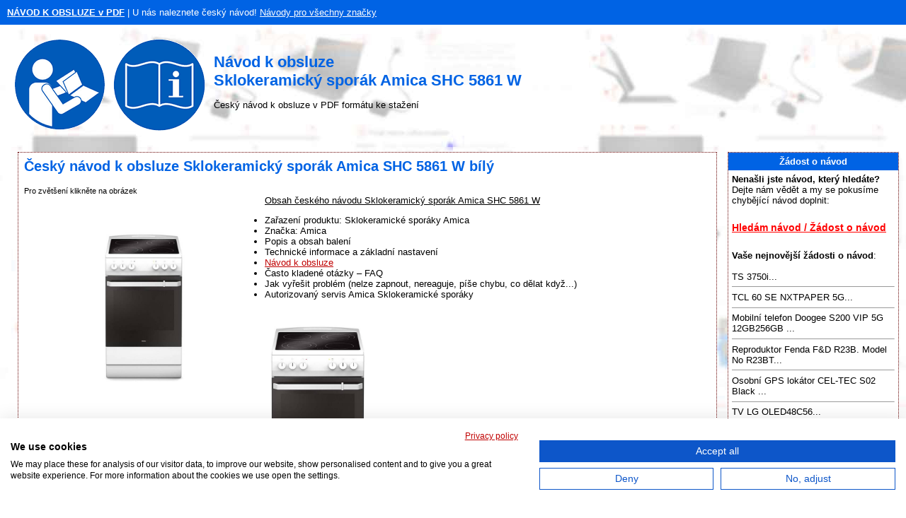

--- FILE ---
content_type: text/html; charset=UTF-8
request_url: https://www.navod-k-obsluze.cz/sklokeramicky-sporak-amica-shc-5861-w-bily-11231-navod
body_size: 38027
content:
<!DOCTYPE HTML PUBLIC "-//W3C//DTD HTML 4.01 Transitional//EN" >
<html>
<head>
    <title>NÁVOD K OBSLUZE Sklokeramický sporák Amica SHC 5861 W | Databáze PDF návodů v češtině</title>
    <meta http-equiv='Content-Type' content='text/html; charset=utf-8'>
    <meta name="description" content="Návod k obsluze, Sklokeramický sporák Amica SHC 5861 W, Sklokeramický, sporák, Amica, SHC, 5861, W, bílý">
    <meta name="keywords" content="Návod k obsluze, Sklokeramický sporák Amica SHC 5861 W, Sklokeramický, sporák, Amica, SHC, 5861, W, bílý, Návod k obsluze, Návod k obsluze, Český návod, Návod k použití, Manuál, Návod ke stažení, PDF, návod v češtině, Servisní manuál, Instrukce k obsluze, Pokyny">
    <link rel="stylesheet" type="text/css" href="./style.css">
    
    <link rel="apple-touch-icon" sizes="57x57" href="/apple-icon-57x57.png">
    <link rel="apple-touch-icon" sizes="60x60" href="/apple-icon-60x60.png">
    <link rel="apple-touch-icon" sizes="72x72" href="/apple-icon-72x72.png">
    <link rel="apple-touch-icon" sizes="76x76" href="/apple-icon-76x76.png">
    <link rel="apple-touch-icon" sizes="114x114" href="/apple-icon-114x114.png">
    <link rel="apple-touch-icon" sizes="120x120" href="/apple-icon-120x120.png">
    <link rel="apple-touch-icon" sizes="144x144" href="/apple-icon-144x144.png">
    <link rel="apple-touch-icon" sizes="152x152" href="/apple-icon-152x152.png">
    <link rel="apple-touch-icon" sizes="180x180" href="/apple-icon-180x180.png">
    <link rel="icon" type="image/png" sizes="192x192"  href="/android-icon-192x192.png">
    <link rel="icon" type="image/png" sizes="32x32" href="/favicon-32x32.png">
    <link rel="icon" type="image/png" sizes="96x96" href="/favicon-96x96.png">
    <link rel="icon" type="image/png" sizes="16x16" href="/favicon-16x16.png">
    <link rel="manifest" href="/manifest.json">
    <meta name="msapplication-TileColor" content="#ffffff">
    <meta name="msapplication-TileImage" content="/ms-icon-144x144.png">
    <meta name="theme-color" content="#ffffff">
    
    <meta name=viewport content="width=device-width, initial-scale=1">  
    <meta name="viewport" content="width=device-width, initial-scale=1">
    
    <script src="https://ajax.googleapis.com/ajax/libs/jquery/3.3.1/jquery.min.js" type="text/javascript"></script>
        
    <!--progress upload bar-->
    <script type="text/javascript" src="js/jquery.js"></script>
    <script type="text/javascript" src="js/jquery.form.js"></script>
    <script>
    	function upload_image() 
    	{
    		var bar = $('#bar');
    		var percent = $('#percent');
    		
    		$('#myForm').ajaxForm({
    			beforeSubmit: function() {
    				document.getElementById("progress_div").style.display="block";
    				var percentVal = '0%';
    				bar.width(percentVal)
    				percent.html(percentVal);
    			},
    			uploadProgress: function(event, position, total, percentComplete) {
    				var percentVal = percentComplete + '%';
    				bar.width(percentVal)
    				percent.html(percentVal);
    			},
    			success: function() {
    				var percentVal = '100%';
    				bar.width(percentVal)
    				percent.html(percentVal);
    			},
    			complete: function() {
                    alert("Soubor úspěšně nahrán! Děkujeme!");
                    }
    		}); 
    	}
    </script> 
    
    <!--recaptcha-->
    <script type="text/javascript" language="JavaScript">
      // Callback to get the button working.
    	function enableBtn1(){
    	  document.getElementById("submitLink").disabled = false;
    	}
        
    	function enableBtn2(){
    	  document.getElementById("submitFile").disabled = false;
    	}
        
        function enableBtn3(){
    	  document.getElementById("submitDiscussion").disabled = false;
    	}
    
    	
    	// Call to rendor the captcha
    	var recaptcha1;
    	var recaptcha2;
      var recaptcha3;
    	var myCallBack = function() {
    	  //Render the recaptcha1 on the element with ID "recaptcha1"
    	  recaptcha1 = grecaptcha.render('recaptcha1', {
    	    'sitekey' : '6LeM5JgUAAAAAIFhz03s3FMlNakO_0pF8F-1abFL', // production
    	    'theme' : 'light', // can also be dark
    	    'callback' : 'enableBtn1' // function to call when successful verification for button 1
    	  });
     
    	  //Render the recaptcha2 on the element with ID "recaptcha2"
    	  recaptcha2 = grecaptcha.render('recaptcha2', {
    	    'sitekey' : '6LeM5JgUAAAAAIFhz03s3FMlNakO_0pF8F-1abFL', // production
    	    'theme' : 'light', // can also be dark
    	    'callback' : 'enableBtn2' // function to call when successful verification for button 2
    	  });
        
          //Render the recaptcha3 on the element with ID "recaptcha3"
    	  recaptcha3 = grecaptcha.render('recaptcha3', {
    	    'sitekey' : '6LeM5JgUAAAAAIFhz03s3FMlNakO_0pF8F-1abFL', // production
    	    'theme' : 'light', // can also be dark
    	    'callback' : 'enableBtn3' // function to call when successful verification for button 3
    	  });
    
    	};
	</script>
    
    <script async src="https://pagead2.googlesyndication.com/pagead/js/adsbygoogle.js?client=ca-pub-8900144728157862"
     crossorigin="anonymous"></script>
          
    <!-- Global site tag (gtag.js) - Google Analytics -->
    <script async src="https://www.googletagmanager.com/gtag/js?id=G-5JDMFSN1B2"></script>
    <script>
      window.dataLayer = window.dataLayer || [];
      function gtag(){dataLayer.push(arguments);}
      gtag('js', new Date());  
      gtag('config', 'G-5JDMFSN1B2');
    </script>
    
    <!--CMP script-->
    <script src="https://consent-eu.cookiefirst.com/sites/navod-k-obsluze.cz-3c5c2544-8699-4741-982e-7b76f0bb330d/consent.js"></script>    
   
</head>
<body>
<table border="0" width="100%" cellpadding="10" cellspacing="0">
  <tr bgcolor="#0063E4">
    <td height="25">
      <a href="https://www.navod-k-obsluze.cz/" title="Návod k obsluze"><font color="#ffffff"><b>NÁVOD K OBSLUZE v PDF</b></font></a><font color="#ffffff"> | U nás naleznete český návod!</font>
      <a href="./znacky.php" title="Návody k obsluze pro všechny značky"><font color="#ffffff">Návody pro všechny značky</font></a>    </td>
  </tr>
  <tr>
    <td><a href="https://www.navod-k-obsluze.cz/" title="Návod k obsluze"><img style="float: left" border="0" src="./images/navod-k-obsluze-pdf.gif" alt="Návod k obsluze" title="Návod k obsluze" height="150"></a>
    <br><h1>Návod k obsluze<br>Sklokeramický sporák Amica SHC 5861 W</h1> 
        Český návod k obsluze v PDF formátu ke stažení    </td>
  </tr>
</table>
<table border="0" width="100%" align="center" cellspacing="5" cellpadding="5">
  <tr>
    <td align="center" valign="top"></td>
    <td align="center" valign="top">
<table bgcolor="#ffffff" class="borderTable" width="100%" border="0" align="center" cellspacing="0" cellpadding="5">
  <tr>
    <td width="100%" valign="top">
  <table width="100%" border="0">
    <tr>
      <td>
        <h2>Český návod k obsluze Sklokeramický sporák Amica SHC 5861 W bílý</h2>        <small>Pro zvětšení klikněte na obrázek</small><br> 
        <a href="./obrazek.php?img=11231" target="new_window" onClick="Open_window();"
        title='Sklokeramický sporák Amica SHC 5861 W bílý'>
	      <img src="./p/12/sklokeramicky-sporak-amica-shc-5861-w-bily-11231.jpg" 
	       alt='Sklokeramický sporák Amica SHC 5861 W bílý' title='Zvětšit obrázek Sklokeramický sporák Amica SHC 5861 W bílý'
               border="0" width="300" style="float: left; margin: 10px 20px 20px 20px;"></a>
                               

                    

                <u>Obsah českého návodu Sklokeramický sporák Amica SHC 5861 W</u>          
                    <ul>
                      <li>Zařazení produktu: Sklokeramické sporáky Amica                      </li><li>Značka: Amica                      </li><li>Popis a obsah balení 
                      </li><li>Technické informace a základní nastavení
                      </li><li><a href="#stahnout" title="Návod k obsluze Sklokeramický sporák Amica SHC 5861 W"><u>Návod k obsluze</u></a>                      </li><li>Často kladené otázky – FAQ 
                      </li><li>Jak vyřešit problém (nelze zapnout, nereaguje, píše chybu, co dělat když...)
                      </li><li>Autorizovaný servis Amica Sklokeramické sporáky                      </li>
                    </ul>
        <br>
                    <a href="./obrazek.php?img=11231&aimg=1" target="new_window" onClick="Open_window();" title='Sklokeramický sporák Amica SHC 5861 W bílý'>
            <img src="./op/12/sklokeramicky-sporak-amica-shc-5861-w-bily-11231-1.jpg" width="150" title='Sklokeramický sporák Amica SHC 5861 W bílý' alt='Sklokeramický sporák Amica SHC 5861 W bílý' border="0"></a>             <a href="./obrazek.php?img=11231&aimg=2" target="new_window" onClick="Open_window();" title='Sklokeramický sporák Amica SHC 5861 W bílý'>
            <img src="./op/12/sklokeramicky-sporak-amica-shc-5861-w-bily-11231-2.jpg" width="150" title='Sklokeramický sporák Amica SHC 5861 W bílý' alt='Sklokeramický sporák Amica SHC 5861 W bílý' border="0"></a>             <a href="./obrazek.php?img=11231&aimg=3" target="new_window" onClick="Open_window();" title='Sklokeramický sporák Amica SHC 5861 W bílý'>
            <img src="./op/12/sklokeramicky-sporak-amica-shc-5861-w-bily-11231-3.jpg" width="150" title='Sklokeramický sporák Amica SHC 5861 W bílý' alt='Sklokeramický sporák Amica SHC 5861 W bílý' border="0"></a>       </td>
    </tr>
    <tr>
      <td>        
        <strong>Návod k obsluze Sklokeramický sporák Amica SHC 5861 W</strong> obsahuje základní pokyny,
        které je třeba respektovat. Před uvedením do provozu si pozorně přečtěte tento návod.
        Dodržujte všechny bezpečnostní a výstražné pokyny a řiďte se uvedenými doporučeními.
        Návod je nedílnou součástí výrobku Amica        a v případě jeho prodeje nebo přemístění by měl být předán společně s výrobkem.
        Dodržování tohoto návodu k použití je bezpodmínečným předpokladem pro ochranu
        zdraví osob a pro uznání odpovědnosti výrobce za případné vady výrobku v průběhu záruční lhůty.
        Stáhněte si oficiální Amica návod,
        v němž naleznete pokyny k instalaci, použití, údržbě i servisu vašeho výrobku.
        <br><br>
        A nezapomeňte – nevhodným používáním výrobku Amica výrazně zkracujete jeho životnost!

        <br><br>
                <br>
        <hr size="1">        
      </td>
    </tr>
    <tr>
      <td valign="top">
        <h3>Popis produktu</h3><h4>Elegantní varná deska do každé kuchyně</h4>Pokud máte rádi klasický styl kuchyně, který byste rádi ozvláštnili něčím moderním, je Sklokeramický sporák Amica SHC 5861 W v bílém provedení tou správnou volbou. Tento <strong>spotřebič o šířce 50 cm a maximálním příkonu 8700 W</strong> nalezne uplatnění v každé domácnosti. <strong>Patří do energetické třídy A, jedná se tedy o úsporného pomocníka.</strong><br> <br> <br> <h4>Moderní způsob vaření</h4>Sklokeramická varná deska vám zajistí rychlý ohřev a pohodlné ovládání. Vybavena je <strong>ukazatelem zbytkového tepla</strong>, takže budete vždy informováni o tom, zda je varná zóna ještě horká. Díky tomu předejdete nežádoucímu popálení. Deska je tvořena <strong>čtyřmi High Light zónami</strong> se dvěma duálními zónami, které jsou vhodné pro jakýkoliv tvar i velikost nádobí. Deska se vyznačuje snadnou údržbou. <br> <br> <h4>Praktická multifunkční trouba</h4>Elektrická multifunkční trouba <strong>o objemu 62 l vám nabídne osm programů</strong> pro pohodlné pečení, které si jednoduše nastavíte pomocí mechanického knoflíkového ovládání. Patří zde <strong>program pro klasické pečení</strong>, při kterém se využívá horní i spodní topné těleso, ke kterému můžete přidat i <strong>funkci ventilátoru</strong>. Naleznete zde i <strong>funkci grilu</strong>, kterou také můžete použít spolu s ventilátorem. Pro pomalou přípravu a ohřívání určitě využijete spodní topné těleso, nechybí ani <strong>možnost rozmrazování či rychlý ohřev</strong>. Díky funkci super rychlého ohřevu předehřejete troubu na 150°C za 4 minuty.<br> <br> Vnitřní <strong>smaltovaný prostor trouby</strong> je snadno čistitelný, jeho údržbu usnadní i to, že se na něm nezachytávají nečistoty. Dveře trouby se skládají ze tří vrstev skel, čímž je zajištěna dokonalá tepelná izolace s minimálním únikem tepla a zároveň chrání před popálením. To oceníte zejména pokud vám doma pobíhají malé děti. <strong>Praktické lišty umožní snadnou manipulaci</strong> s pečicími plechy, které můžete odkládat do výsuvného odkládacího prostoru. Při nákupu obdržíte hluboký pečicí plech, mělký pečicí plech a rošt.<b>Model SHC 5861 W Sklokeramický sporák, šíře 50 cm</b><br> <br> <ul><li>Barva Bílá</li> <li>Varná deska sklokeramická</li> <li>Elektrická trouba multifunkční</li> <li>Počet funkcí trouby 8</li> <li>Super rychlý ohřev 150 °C za 4 min. 30 s.</li> <li>Lehce čistitelný smalt uvnitř trouby</li> <li>Počet skel dveří trouby 3</li> <li>Výsuvný odkládací prostor</li> <li>Objem trouby 62 l</li> <li>Gril 1500 W</li> <li>Horní topné těleso 900 W</li> <li>Spodní topné těleso 1100 W</li> <li>HiLight zóna 14 cm (1,2 kW) – 2x</li> <li>HiLight Duální zóna 12/18 cm (1,7 kW) – 2x</li> <li>Zbytkové ukazatele tepla</li> <li>Rozměry (v x š x h) cm 85 x 50 x 60</li> <li>Příkon 8,7 kW</li> <li>Hluboký pečicí plech – 1x</li> <li>Mělký pečicí plech – 1x</li> <li>Rošt – 1x</li></ul> <ul>    </ul>        
      </td>
    </tr>
    <tr>
      <td>
      <br><hr size="1"><a name="stahnout"></a>           <h3>Návod k obsluze Sklokeramický sporák Amica SHC 5861 W bílý</h3>
           Níže je zobrazen náhled *.pdf souboru s návodem k obsluze.
            Jedná se o zkrácenou verzi. <br><b>Informace o souboru: <nobr> 68 stránek</nobr>, formát PDF, velikost souboru <nobr>1.42 MB</nobr></b><br>Pokud máte zájem o přístup k celému návodu, přejděte prosím na stránku: <a href="./sklokeramicky-sporak-amica-shc-5861-w-bily-11231-koupit" title="Objednat návod"><h4><font color="red">Objednávka návodu k obsluze Sklokeramický sporák Amica SHC 5861 W bílý</font></h4></a>Po dokončení objednávky se symbolickým poplatkem Vám bude zaslán odkaz pro zobrazení úplného návodu na Vaši emailovou adresu. Zároveň si můžete návod stáhnout (uložit) do svého počítače.  
            <br><br>
            <center>
              <div id="adobe-dc-view" style="height: 500px; width: 90%;"></div>
              <script src="https://documentcloud.adobe.com/view-sdk/main.js"></script>
              <script type="text/javascript">
              	document.addEventListener("adobe_dc_view_sdk.ready", function(){ 
              		var adobeDCView = new AdobeDC.View({clientId: "3ba41407112a464ba1ff879b73e727a6", divId: "adobe-dc-view"});
              		adobeDCView.previewFile({
              			content:{location: {url: "https://www.navod-k-obsluze.cz/pdf/preview/12/sklokeramicky-sporak-amica-shc-5861-w-bily-11231-locked-navod.pdf"}},
              			metaData:{fileName: "Náhled návodu - Sklokeramický sporák Amica SHC 5861 W bílý"}
              		}, {embedMode: "SIZED_CONTAINER", showDownloadPDF: false, showPrintPDF: false, 
              			showFullScreen: false});
              	});
              </script>
              
              <a href="https://www.navod-k-obsluze.cz/pdf/preview/12/sklokeramicky-sporak-amica-shc-5861-w-bily-11231-locked-navod.pdf" target="_blank" title="Náhled návodu k obsluze Sklokeramický sporák Amica SHC 5861 W bílý">Náhled *.pdf souboru s návodem k obsluze</a>. <a href="./sklokeramicky-sporak-amica-shc-5861-w-bily-11231-koupit" title="Zobrazit celý návod">Zobrazit celý návod k obsluze Sklokeramický sporák Amica SHC 5861 W bílý</a></center> 
             
<!--
              <h3>Nahrání návodu</h3>
              Máte návod k obsluze pro Sklokeramický sporák Amica SHC 5861 W bílý v elektronické podobě? <strong>Pošlete nám jej, prosím, a pomozte rozšířit naši knihovnu návodů.</strong>
              Děkujeme i za ostatní uživatele.
              <br><br>
              Pro nahrání návodu je zapotřebí ověření, zda-li nejste robot. Poté se Vám zobrazí tlačítko "Nahrát odkaz" nebo "Nahrát soubor".  
              <br>
              <script type="text/javascript" charset="utf-8">              
              $(document).ready(function(){
                //this will submit only if the value is not default
                $("#submitLink").click(function () {
                    if ($("#valueText").val() === "")
                    {
                        alert("Zadejte správný odkaz na stránku s návodem.");
                        return false;
                    }             
                });
              });
               
              $(document).ready(function(){
                 //this will empty the field is the value is the default one
                 $("#valueText").focus(function () {
                    if (this.value == 'https://www.web.cz/navod.pdf') {
                        this.value = ''; 
                    }
                });
              
              $(document).ready(function(){
                //this will submit only if the value is not default
                $("#submitFile").click(function () {
                    var fileName = $("#fileToUpload").val();
                    
                    if(fileName)
                    { // returns true if the string is not empty
                        //alert(fileName + " was selected");
                    }
                    else { // no file was selected
                        alert("Vyberte z Vašeho počítače soubor s návodem.");
                        return false;
                    }                    
                });
              });                          
              </script>
              
              <table>
                <tr>
                  <td>
                        <img src="./images/pdf-nahrat-button.gif" title="Nahrát PDF návod" alt="Nahrát PDF návod" border="0" height="110" width="125">
                        <img src="./images/doc-nahrat-button.gif" title="Nahrát DOC návod" alt="Nahrát DOC návod" border="0" height="110" width="125">
                      <br>
                      <form action="./add_url.php?prod=11231" id="myForm" method="POST" enctype="multipart/form-data">
                      <input type="hidden" name="web" value="12">  
                      <input type="hidden" id="valueCode" name="kod" size="10" placeholder="Sicherheitscode" value="navod">                                         
                      
                      <u><b>Zde vložte odkaz na návod k obsluze tohoto produktu</b></u>:
                      <br><i>Nevkládejte zde nesmysly, jen platný odkaz vedoucí na NÁVOD k obsluze. Děkujeme</i>
                      <br>
                      <input type="text" id="valueText" name="url_d" placeholder="Vložte odkaz ve tvaru: https://www.web.cz/navod.pdf">
                      <br><br>
                      Návod pro Sklokeramický sporák Amica SHC 5861 W bílý je možné níže stáhnout, proto možnost nahrání není aktivní.                                           
                      <br>
                      <br>
                      <br>
                      
                      <font color="#CC0000"><b>NEBO</b></font>
                      <br><br>
                      <u><b>Zde vložte soubor s návodem k obsluze tohoto produktu</b></u>:
                      <br>(60MB max; Povolené formáty: pdf, docx)
                      <br><i>Nevkládejte zde životopisy, faktury aj. nesmysly, nýbrž NÁVOD k obsluze. Děkujeme</i>
                      <b>
                      <br><input type="file" name="myfile" id="fileToUpload">
                      <br>
                      <div class='progress' id="progress_div">
                      <div class='bar' id='bar'></div>
                      <div class='percent' id='percent'>0%</div>
                      </div>
                      </b>
                      <br>
                      Návod pro Sklokeramický sporák Amica SHC 5861 W bílý je možné níže stáhnout, proto možnost nahrání není aktivní.                      </form>
                    
                  </td>
                </tr>
              </table>            
-->
        
        <hr size="1">    

        <h3>Technické parametry</h3><h4> Sklokeramický sporák Amica SHC 5861 W</h4><table><tr><td class="borderBottom" width="70%">Záruka</td> <td class="borderBottom">24 měsíců</td> </tr>  <tr> <td class="borderBottom" colspan="2"><strong>Konstrukce</strong></td> </tr> <tr> <td class="borderBottom"> Objem </td> <td class="borderBottom">62 l</td> </tr> <tr> <td class="borderBottom"> Typ </td> <td class="borderBottom">volně stojící</td> </tr> <tr> <td class="borderBottom"> Varné zóny </td> <td class="borderBottom">Hi-Light</td> </tr> <tr> <td class="borderBottom"> <strong>Typ varné desky</strong><br>Určuje druh sporáku:<br> - indukční <br> - sklokeramický<br> - litinový">Typ varné desky</a> </td> <td class="borderBottom">Sklokeramika</td> </tr>  <tr> <td class="borderBottom" colspan="2"><strong>Funkce</strong></td> </tr> <tr> <td class="borderBottom"> <strong>Gril/infragril</strong><br>Prostor trouby je vybaven grilovací spirálou - Gril/infragril</a> </td> <td class="borderBottom">Ano</td> </tr> <tr> <td class="borderBottom"> Horký vzduch </td> <td class="borderBottom">Ano</td> </tr> <tr> <td class="borderBottom"> Otočný gril </td> <td class="borderBottom">Ne</td> </tr> <tr> <td class="borderBottom"> Počet programů </td> <td class="borderBottom">8</td> </tr> <tr> <td class="borderBottom"> <strong>Displej</strong><br>Displej Vás informuje o nastavení přístroje - např.: času, teploty, případně dalších informacích - a to číselně, symboly funkcí nebo textem - Displej</a> </td> <td class="borderBottom">bez displeje</td> </tr>  <tr> <td class="borderBottom" colspan="2"><strong>Energetické vlastnosti</strong></td> </tr> <tr> <td class="borderBottom"> <strong>Energetická třída</strong><br>Zařazení výrobku do energetické třídy slouží k rychlé informaci o energetických vlastnostech výrobku. Označuje se písmeny A - G, přičemž A (A+/A++/A+++) značí nejmenší energetickou náročnost spotřebiče. Informace je zobrazena také graficky na energetickém štítku spotřebiče - Energetická třída</a> </td> <td class="borderBottom">A</td> </tr> <tr> <td class="borderBottom"> <strong>Spotřeba energie</strong><br>Označuje spotřebu při normalizovaném cyklu/provozu v plné zátěži spotřebiče. Skutečnou spotřebu pak ovlivní stupeň použití - Spotřeba energie</a> </td> <td class="borderBottom">0.99 kWh</td> </tr> <tr> <td class="borderBottom"> Celkový příkon </td> <td class="borderBottom">8.7 kW</td> </tr>  <tr> <td class="borderBottom" colspan="2"><strong>Doplňující vlastnosti</strong></td> </tr> <tr> <td class="borderBottom"> Výsuv plechů </td> <td class="borderBottom">bezpečnostní / drátěné závěsy</td> </tr> <tr> <td class="borderBottom"> <strong>Ovládání</strong><br><b>Typ ovládání</b><br> Typ ovládání určuje způsob, jakým se zařízením budete manipulovat. Elektronické ovládání spoléhá na tlačítka a elektroniku, mechanické na ruční spínače, otočné regulátory a páky - Ovládání</a> </td> <td class="borderBottom">mechanické-knoflíkové</td> </tr> <tr> <td class="borderBottom"> <strong>Čištění trouby</strong><br>Čištění trouby může být manuální, případně se nabízejí další technické prvky, které usnadní čištění vnitřního prostoru a ušetří váš čas i námahu - Čištění trouby</a> </td> <td class="borderBottom">hladký smalt</td> </tr> <tr> <td class="borderBottom"> Příklop </td> <td class="borderBottom">bez příklopu</td> </tr> <tr> <td class="borderBottom"> Odkládací plocha </td> <td class="borderBottom">Ano</td> </tr>  <tr> <td class="borderBottom" colspan="2"><strong>Další parametry</strong></td> </tr> <tr> <td class="borderBottom"> <strong>Rozšířená záruka</strong><br>Prodloužená záruka je bezplatný servis a to i po skončení zákonné záruční lhůty. Její rozsah je přesně definován v záručních podmínkách. Záruku lze v případě potřeby uplatnit na základě klasického nebo speciálního záručního listu, který je přiložen v každém balení nebo po registraci výrobku na stránkách výrobce (záleží na konkrétní značce) - Rozšířená záruka</a> </td> <td class="borderBottom">-</td> </tr> <tr> <td class="borderBottom"> Šířka sporáku </td> <td class="borderBottom">50</td> </tr> <tr> <td class="borderBottom"> Barva sporáku </td> <td class="borderBottom">Bílá</td> </tr>  <tr> <td class="borderBottom" colspan="2"><strong>Rozměry výrobku</strong></td> </tr> <tr> <td class="borderBottom">Šířka výrobku</td> <td class="borderBottom">50.0 cm</td> </tr> <tr> <td class="borderBottom">Výška výrobku</td> <td class="borderBottom">85.0 cm</td> </tr> <tr> <td class="borderBottom">Hloubka výrobku</td> <td class="borderBottom">60.0 cm</td> </tr> <tr> <td class="borderBottom">Hmotnost výrobku</td> <td class="borderBottom">39.0 kg</td> </tr>  <tr> <td class="borderBottom" colspan="2"><strong>Rozměry balení</strong></td> </tr> <tr> <td class="borderBottom">Šířka balení</td> <td class="borderBottom">53.5 cm</td> </tr> <tr> <td class="borderBottom">Výška balení</td> <td class="borderBottom">97.5 cm</td> </tr> <tr> <td class="borderBottom">Hloubka balení</td> <td class="borderBottom">68.0 cm</td> </tr> <tr> <td class="borderBottom">Hmotnost balení</td> <td class="borderBottom">43.0 kg</td> </tr> </table><hr size="1"><h3>Hodnocení</h3><b>70% uživatelů tento produkt doporučuje ostatním. Jak jste na tom Vy? </b><br><img src="./images/rating/3.5.gif" alt="Hodnocení: 3.5 z 5" title="Hodnocení: 3.5 z 5" border="0" height="42" width="150"><br><br>Tento produkt už hodnotilo 31 majitelů. Přidejte i Vaše hodnocení a zkušenosti s výrobkem.      
      <br>
      <hr size="1">
      <h3>Diskuze</h3> 
      <a name="diskuze"></a>
      <img src="./images/diskuze.gif" height="16" width="16" alt="Diskuze" title="Diskuze">
      
      Zeptejte se našich techniků, máte-li problémy s nastavením, nebo jste narazili v návodu na nejasnosti.
      Využijte naši moderovanou diskuzi.
      Diskuze je veřejná a slouží i ostatním návštěvníkům našich stránek, kteří se potýkají s podobnými problémy.
      
      <br><br><a href="#novy" title='Komentovat Sklokeramický sporák Amica SHC 5861 W bílý'>Diskuze je zatím prázdná - vložte první příspěvek</a><br><br><strong>Vložit nový příspěvek / Dotaz / Komentář:</strong>      <br><br>            
        
      <a name="novy"></a>
          
        <div class="container">
          <form enctype="multipart/form-data" action="./add_msg.php?prod=11231" method="POST" name="f">
            Položky označené <font color="#FF0000">*</font> je nutné vyplnit.
            <div class="row">
              <div class="col-25">
                <label for="d_uname"><strong>Vaše jméno</strong> <font color="#FF0000">*</font>:</label>
              </div>
              <div class="col-75">
                <input type="text" id="d_uname" name="d_uname" placeholder="Vaše jméno..">
              </div>
            </div>
            <div class="row">
              <div class="col-25">
                <label for="d_uemail">E-mail :</label>
              </div>
              <div class="col-75">
                <input type="text" id="d_uemail" name="d_uemail" placeholder="E-mail..">
              </div>
            </div>
            <div class="row">
              <div class="col-25">
                <label for="d_name"><strong>Předmět</strong> <font color="#FF0000">*</font>:</label>
              </div>
              <div class="col-75">
                <input type="text" id="d_name" name="d_name" placeholder="Předmět / Dotaz / Komentář..">
              </div>
            </div>    
            <div class="row">
              <div class="col-25">
                <label for="d_desc"><strong>Příspěvek</strong> <font color="#FF0000">*</font>:</label>
              </div>
              <div class="col-75">
                <textarea id="d_desc" name="d_desc" placeholder="Text příspěvku.." style="height:150px"></textarea>
              </div>
            </div>
            <div class="row">
                      
                      <small>Váš email nebude zobrazen. Nezapomeňte jej vyplnit v případě, že chcete obdržet odpověď na Váš dotaz/příspěvek.
                      <br>
                      <input type="checkbox" id="souhlas" name="souhlas" checked>
                      <a href="./ochrana-osobnich-udaju.php" title="Informace o ochraně osobních údajů" target="_blank"><u>Souhlasím se zpracováním osobních údajů v souladu s GDPR</u></a>
                      </small><br>
              <div id="recaptcha3" class="googlecapt"></div>
			        <div class="infusion-submit">       
              <input type="submit" id="submitDiscussion" value="ODESLAT PŘÍSPĚVEK"></div>
            </div>
            <input type="hidden" name="sent">
            <input type="hidden" name="d_p_id" value="11231">
            <!--SPAM CODE-->
            <input type="hidden" name="kod" size="10" value="navod">
          </form>
        </div>
      
      </td>
    </tr>
    </table>
            
            <!--reCaptcha callback-->
            <script type="text/javascript">
            jQuery(document).ready(function ($) {                     		
                // disable the button until successfull google captcha
                document.getElementById("submitLink").disabled = true;
                document.getElementById("submitFile").disabled = true;
                document.getElementById("submitDiscussion").disabled = true;                       
            })(jQuery);
            </script>
            <!-- include recaptcha from google -->
            <script src="https://www.google.com/recaptcha/api.js?onload=myCallBack&render=explicit" async defer></script>
    
  </td></tr></table>
      <br>
  </td>
    <td valign="top" width="20%"><table bgcolor="#ffffff" class="borderTable" width="100%" align="center" cellspacing="0" cellpadding="5">
  <tr bgcolor="#0063E4"><!--#DD0000-->
    <td height="25" width="100%" align="center"><font color="#ffffff"><strong>Žádost o návod</strong></font></td>
  </tr>
  <tr>
    <td width="100%">
    <b>Nenašli jste návod, který hledáte?</b> Dejte nám vědět a my se pokusíme chybějící návod doplnit:
 
    <a href="./zadost-o-navod.php" title="Žádost o nahrání návodu k obsluze"><h5><font color="red">Hledám návod / Žádost o návod</font></h5></a>
  <strong>Vaše nejnovější žádosti o návod</strong>:<br><br>TS 3750i...<hr size="1">TCL 60 SE NXTPAPER 5G...<hr size="1">Mobilní telefon Doogee S200 VIP 5G 12GB256GB 
...<hr size="1">Reproduktor Fenda F&D R23B.             Model No R23BT...<hr size="1">Osobní GPS lokátor CEL-TEC S02 Black
...<hr size="1">TV LG OLED48C56...<br></td></tr></table>
<br><table bgcolor="#ffffff" class="borderTable" width="100%" align="center" cellspacing="0" cellpadding="5">
  <tr bgcolor="#0063E4"><!--#DD0000-->
    <td height="25" width="100%" align="center"><font color="#ffffff"><strong>Diskuze</strong></font></td>
  </tr>
  <tr>
    <td width="100%">
<strong>Poslední příspěvky v diskuzi</strong>:<br><br><strong>Dotaz.</strong><br>Autor: Leona<br><a href="../horkovzdusna-friteza-vivess-penny-81122-navod" title='Otevřít stránku - Horkovzdušná fritéza VIVESS Penny'>Horkovzdušná fritéza VIVESS Penny</a><br>Dobrý den, dá se cel koš umýt v myčce? Ne jen ta mřížka , ale celý . Děkuji ...<hr size="1"><strong>Dotaz k zavade</strong><br>Autor: Monika<br><a href="../sluchatka-samsung-galaxy-buds-pro-fialova-62154-navod" title='Otevřít stránku - Sluchátka Samsung Galaxy Buds Pro fialová'>Sluchátka Samsung Galaxy Buds Pro fialová</a><br>Dobry den, z ničeho nic mi přestalo fungovat jedno sluchátko. Poradíte co s tím?  Sluchátka (obal) normálně nabíjí. Dekuji za případné info ...<hr size="1"><strong>vysávaný prach jede mimo sáček a hromadí se na filru před motorem a na povrchu sáčku</strong><br>Autor: Josef<br><a href="../vysavac-podlahovy-electrolux-easy-go-eeg41iw-bily-17592-navod" title='Otevřít stránku - Vysavač podlahový Electrolux Easy Go EEG41IW bílý'>Vysavač podlahový Electrolux Easy Go EEG41IW</a><br>Prosím o radu jak odstranit chybu při vysávání pachu u vysavače ELEKTROLUX EASY GO typ VC-H4217E model EEG 42 EB. Vysávací prach z koberce jde z vysávaci trubice mimo vysávací sáček vrchem, kde se hromadí v části na filtru před vniknutím do motoru. Jinak  jsem s...<hr size="1"><strong>údržba chladničky</strong><br>Autor: Helena<br><a href="../chladnicka-s-mraznickou-eta-275090010e-inoxlook-96051-navod" title='Otevřít stránku - Chladnička s mrazničkou ETA 275090010E Inoxlook'>Chladnička s mrazničkou ETA 275090010E Inoxlook</a><br>S chladničkou mi nebyl dodán žádný návod, který mi výrazně začal chybět v okamžiku, když po 3 letech provozu přestalo fungovat světlo. Také mě trápí problém, jak postupovat v případě potřeby čistění polic, resp. úklidu chladničky. Zda je třeba vypnou...<hr size="1"><strong>Neviem </strong><br>Autor: Pavel<br><a href="../automaticka-pracka-lg-direct-drive-f171k2cs2w-bila-20678-navod" title='Otevřít stránku - Automatická pračka LG Direct Drive F171K2CS2W bílá'>Automatická pračka LG Direct Drive F171K2CS2W</a><br>Dobrý deň na práčke svieti cu a nejde ju otvoriť rodičovský zámok ako ju odblokuje
...</td></tr></table>
<br><br></td>
  </tr>
      <tr>
    <td colspan="3" align="center">
    <hr size="1">
      <h3>Co o nás říkají naši uživatelé:</h3>
      <h4>Martina: "U Vás jsem konečně našla návod, který jsem nikde nemohla najít! Naprostá spokojenost!"</h4>
      <h4>Mojmír: "Váš web mi hodně pomohl, protože návod nebyl k výrobku přiložen. Děkuji mnohokrát."</h4>
      <h4>Jana: "Děkuji za tyto stránky! Díky vašemu návodu jsem opět zprovoznila svou myčku."</h4>         
    </td>
  </tr>
  <tr>
    <td colspan="3" align="center">
             
    </td>
  </tr>
  <tr>
    <td colspan="3" bgcolor="#0063E4" align="center" valign="middle">
      <font color="#ffffff">Prohlížejte návody k obsluze v češtine v naší online knihovně, manuály a příručky k obsluze ke stažení ve formátu PDF. Databáze s návody je neustále aktualizována a doplňována o nové výrobky. Sháníte návod? Požádejte nás!</font>
      <br>
      <strong>
        <a href="https://www.navod-k-obsluze.cz/" title="Návod k obsluze"><font color="#ffffff">NAVOD-K-OBSLUZE.cz</font></a>      
        | <a href="https://www.navod-k-obsluze.cz/jak-prelozit-pdf-do-cestiny.php" title="Jak přeložit PDF do češtiny"><font color="#ffffff">Jak přeložit PDF do češtiny</font></a>
        | <a href="https://www.navod-k-obsluze.cz/kontakt.php" title="Kontakt"><font color="#ffffff">Kontakt</font></a>
        <!-- | <a href="https://www.navod-k-obsluze.cz/donate.php" title="Podpořte nás"><font color="#ffffff">Podpořte nás</font></a>-->
        | <a href="https://www.navod-k-obsluze.cz/dmca.php" title="DMCA"><font color="#ffffff">DMCA</font></a>
      </strong>
      <font color="#ffffff">&copy; 2026</font>
      <br><br>
      <a href="https://www.comgate.cz/cz/platebni-brana" target="_blank" title="Platební brána ComGate"><img src="./images/comgate.png" title="Platební brána ComGate" alt="Platební brána ComGate" height="25" width="110"><a>
        <img src="./images/visa.png" title="VISA" alt="VISA" height="25" width="77">
        <img src="./images/mastercard.png" title="Mastercard" alt="Mastercard" height="25" width="110">
        <img src="./images/cesko-plati-kartou.png" title="Česko platí kartou" alt="Česko platí kartou" height="25" width="54">
        
    </td>
  </tr>
</table>
<a href="https://www.toplist.cz"><script language="JavaScript" type="text/javascript">
<!--
document.write('<img src="https://toplist.cz/dot.asp?id=1790115&http='+
escape(document.referrer)+'&t='+escape(document.title)+
'&wi='+escape(window.screen.width)+'&he='+escape(window.screen.height)+'&cd='+
escape(window.screen.colorDepth)+'" width="1" height="1" border=0 alt="TOPlist" />');
//--></script><noscript><img src="https://toplist.cz/dot.asp?id=1790115" border="0"
alt="TOPlist" width="1" height="1" /></noscript></a>
</body>
</html>


--- FILE ---
content_type: text/html; charset=utf-8
request_url: https://www.google.com/recaptcha/api2/aframe
body_size: -86
content:
<!DOCTYPE HTML><html><head><meta http-equiv="content-type" content="text/html; charset=UTF-8"></head><body><script nonce="yjXrB_FYp2gwsFa1zVu5pg">/** Anti-fraud and anti-abuse applications only. See google.com/recaptcha */ try{var clients={'sodar':'https://pagead2.googlesyndication.com/pagead/sodar?'};window.addEventListener("message",function(a){try{if(a.source===window.parent){var b=JSON.parse(a.data);var c=clients[b['id']];if(c){var d=document.createElement('img');d.src=c+b['params']+'&rc='+(localStorage.getItem("rc::a")?sessionStorage.getItem("rc::b"):"");window.document.body.appendChild(d);sessionStorage.setItem("rc::e",parseInt(sessionStorage.getItem("rc::e")||0)+1);localStorage.setItem("rc::h",'1770125623404');}}}catch(b){}});window.parent.postMessage("_grecaptcha_ready", "*");}catch(b){}</script></body></html>